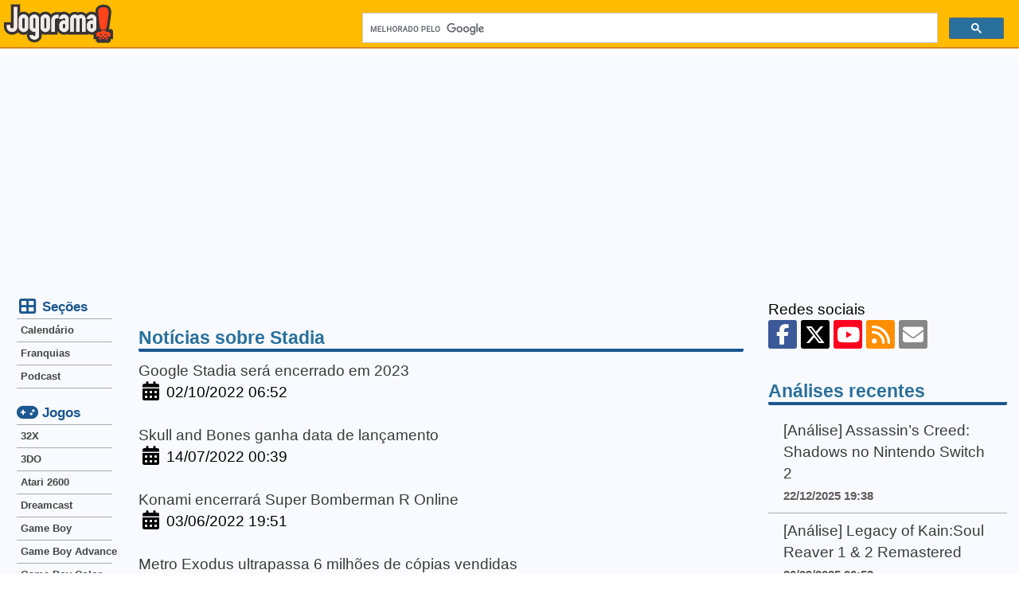

--- FILE ---
content_type: text/html; charset=UTF-8
request_url: https://jogorama.com.br/categorias/stadia/
body_size: 6951
content:
<!DOCTYPE html>
<html lang="pt-br">
<head>
    <meta charset="utf-8">
    <link rel="preconnect" href="//adservice.google.com/" crossorigin>
    <link rel="preconnect" href="//googleads.g.doubleclick.net/" crossorigin>
    <link rel="preconnect" href="//www.googletagservices.com/" crossorigin>
    <link rel="preconnect" href="//tpc.googlesyndication.com/" crossorigin>
    <link rel="preconnect" href="//pagead2.googlesyndication.com" crossorigin>
    <link rel="preconnect" href="//fonts.gstatic.com/" crossorigin>
    <link rel="preconnect" href="//www.googletagmanager.com" crossorigin>
    <link rel="preconnect" href="//jogorama.disqus.com/">
    <link rel="preconnect" href="//c.disquscdn.com">
    <link rel="preconnect" href="//disqus.com">
    <link rel="preconnect" href="//pagead2.googlesyndication.com">
    <link rel="stylesheet" href="/css/tema.min.css?v=2.42">
                    <link href="/layout/fontawesomev6.6.0/css/fontawesome.min.css" rel="stylesheet">
                <link href="/layout/fontawesomev6.6.0/css/brands.min.css" rel="stylesheet">
                <link href="/layout/fontawesomev6.6.0/css/solid.min.css" rel="stylesheet">
            <link rel="canonical" href="https://jogorama.com.br/categorias/stadia/" />    <meta name="viewport" content="width=device-width, initial-scale=1" />
    <title>Categoria: Stadia</title>
    <meta name="description" content="Lista de notícias sobre Stadia" />
    <meta property="fb:app_id" content="192688330814" />
    <meta property="og:locale" content="pt_BR" />
    <meta property="og:type" content="article" />
    <meta property="og:title" content="Categoria: Stadia" />
    <meta property="og:description" content="Lista de notícias sobre Stadia" />
    <meta property="og:url" content="https://jogorama.com.br/categorias/stadia/" />
    <meta property="og:site_name" content="Jogorama" />
    <meta property="og:image" content="https://d24lwavguapki.cloudfront.net/layout/jogoramacast.png" />
    <meta property="article:tag" content="games" />
    <meta name="twitter:card" content="summary_large_image" />
    <meta name="twitter:site" content="@jogorama" />
    <meta name="twitter:title" content="Categoria: Stadia" />
    <meta name="twitter:description" content="Lista de notícias sobre Stadia" />
    <meta name="twitter:image" content="https://d24lwavguapki.cloudfront.net/layout/jogoramacast.png" />
    <meta name="twitter:domain" content="Jogorama" />
    <meta name="twitter:creator" content="@leandroalves" />
    <link rel="apple-touch-icon" sizes="180x180" href="/apple-touch-icon.png">
    <link rel="icon" type="image/png" sizes="32x32" href="/favicon-32x32.png">
    <link rel="icon" type="image/png" sizes="16x16" href="/favicon-16x16.png">
    <link rel="manifest" href="/site.webmanifest">
    <meta name="apple-mobile-web-app-title" content="Jogorama">
    <meta name="application-name" content="Jogorama">
    <meta name="theme-color" content="#ffbb00">
    <link rel="alternate" type="application/rss+xml" title="RSS 2.0" href="//jogorama.com.br/rss/" />

    <!-- Google tag (gtag.js) -->
    <script async src="https://www.googletagmanager.com/gtag/js?id=UA-70633-1"></script>
    <script>
    window.dataLayer = window.dataLayer || [];
    function gtag(){dataLayer.push(arguments);}
    gtag('js', new Date());
    gtag('config', 'UA-70633-1');
    </script>

    <script async src="https://pagead2.googlesyndication.com/pagead/js/adsbygoogle.js?client=ca-pub-1716502180473856" crossorigin="anonymous"></script>

    <link rel="manifest" href="/manifest.json" />
    <script src="https://cdn.onesignal.com/sdks/OneSignalSDK.js">" async=""></script>
    <script>
    var OneSignal = window.OneSignal || [];
    OneSignal.push(function() {
        OneSignal.init({
        appId: "0e8f737a-12d3-44b9-bc68-99b7c264bb51",
        });
    });
    </script>
</head>
<body>
    <input type="checkbox" id="drawer-toggle" />
    <header>
        <div class="container">
            <div id="menucel">
                <label for="drawer-toggle"><i class="fa-solid fa-bars"></i></label>
            </div>
            <div id="logotipo">
                <a href="/" rel="home">
                <img src="/layout/jogorama.svgz" width="137" height="48" alt="Logo Jogorama" title="Vai para a página inicial" />
                </a>
            </div>
            <div id="pesquisa">
                <script async src="https://cse.google.com/cse.js?cx=012559661017535153662:8ydfb95mjzw"></script>
                <div class="gcse-search"></div>
            </div>
        </div>
    </header>
    <div id="conteudo">
        <div class="container">
            <div id="colunacentral">
		<h4>Notícias sobre Stadia</h4>
		        <a href="/noticias/14225/google-stadia-sera-encerrado-em-2023/">Google Stadia será encerrado em 2023</a><br />
		<i class="fa-solid fa-calendar-days fa-fw fa-lg"></i> <span class="/destaque"/>02/10/2022 06:52</span><br /><br />
		        <a href="/noticias/14148/skull-and-bones-ganha-data-de-lancamento/">Skull and Bones ganha data de lançamento</a><br />
		<i class="fa-solid fa-calendar-days fa-fw fa-lg"></i> <span class="/destaque"/>14/07/2022 00:39</span><br /><br />
		        <a href="/noticias/14108/konami-encerrara-super-bomberman-r-online/">Konami encerrará Super Bomberman R Online</a><br />
		<i class="fa-solid fa-calendar-days fa-fw fa-lg"></i> <span class="/destaque"/>03/06/2022 19:51</span><br /><br />
		        <a href="/noticias/14007/metro-exodus-ultrapassa-6-milhoes-de-copias-vendidas/">Metro Exodus ultrapassa 6 milhões de cópias vendidas</a><br />
		<i class="fa-solid fa-calendar-days fa-fw fa-lg"></i> <span class="/destaque"/>23/02/2022 23:54</span><br /><br />
		        <a href="/noticias/13818/conheca-os-requisitos-para-jogar-far-cry-6-no-pc/">Conheça os requisitos para jogar Far Cry 6 no PC</a><br />
		<i class="fa-solid fa-calendar-days fa-fw fa-lg"></i> <span class="/destaque"/>04/09/2021 07:09</span><br /><br />
		        <a href="/noticias/13816/farming-simulator-22-recebe-primeiro-trailer-com-a-jogabilidade/">Farming Simulator 22 recebe primeiro trailer com a jogabilidade</a><br />
		<i class="fa-solid fa-calendar-days fa-fw fa-lg"></i> <span class="/destaque"/>02/09/2021 12:22</span><br /><br />
		        <a href="/noticias/13718/novo-trailer-de-life-is-strange-true-colors-mostra-os-poderes-da-protagonista-alex/">Novo trailer de Life is Strange: True Colors mostra os poderes da protagonista Alex</a><br />
		<i class="fa-solid fa-calendar-days fa-fw fa-lg"></i> <span class="/destaque"/>14/06/2021 20:01</span><br /><br />
		        <a href="/noticias/13715/avatar-frontiers-of-pandora-recebe-primeiro-trailer/">Avatar: Frontiers of Pandora recebe primeiro trailer</a><br />
		<i class="fa-solid fa-calendar-days fa-fw fa-lg"></i> <span class="/destaque"/>13/06/2021 11:48</span><br /><br />
		        <a href="/noticias/13699/resident-evil-village-ja-vendeu-4-milhoes-de-unidades/">Resident Evil Village já vendeu 4 milhões de unidades</a><br />
		<i class="fa-solid fa-calendar-days fa-fw fa-lg"></i> <span class="/destaque"/>03/06/2021 22:38</span><br /><br />
		        <a href="/noticias/13696/far-cry-6-recebe-primeiro-trailer-com-jogabilidade-e-nova-data-de-lancamento/">Far Cry 6 recebe primeiro trailer com jogabilidade e nova data de lançamento</a><br />
		<i class="fa-solid fa-calendar-days fa-fw fa-lg"></i> <span class="/destaque"/>01/06/2021 13:34</span><br /><br />
		        <a href="/noticias/13634/judgment-e-lancado-para-playstation-5-xbox-series-x-s-e-stadia/">Judgment é lançado para PlayStation 5, Xbox Series X|S e Stadia</a><br />
		<i class="fa-solid fa-calendar-days fa-fw fa-lg"></i> <span class="/destaque"/>26/04/2021 20:57</span><br /><br />
		        <a href="/noticias/13628/cyberpunk-2077-vende-13.7-milhoes-de-copias-apesar-de-todos-os-problemas/">Cyberpunk 2077 vende 13.7 milhões de cópias, apesar de todos os problemas</a><br />
		<i class="fa-solid fa-calendar-days fa-fw fa-lg"></i> <span class="/destaque"/>23/04/2021 00:51</span><br /><br />
		        <a href="/noticias/13603/cd-projekt-red-libera-atualizacao-1.2-de-cyberpunk-2077-que-corrige-mais-de-500-bugs/">CD Projekt RED libera atualização 1.2 de Cyberpunk 2077 que corrige mais de 500 bugs</a><br />
		<i class="fa-solid fa-calendar-days fa-fw fa-lg"></i> <span class="/destaque"/>01/04/2021 14:06</span><br /><br />
		        <a href="/noticias/13521/monster-jam-steel-titans-2-e-anunciado/">Monster Jam Steel Titans 2 é anunciado</a><br />
		<i class="fa-solid fa-calendar-days fa-fw fa-lg"></i> <span class="/destaque"/>22/01/2021 19:48</span><br /><br />
		        <a href="/noticias/13518/hitman-3-recebe-trailer-de-lancamento/">Hitman 3 recebe trailer de lançamento</a><br />
		<i class="fa-solid fa-calendar-days fa-fw fa-lg"></i> <span class="/destaque"/>21/01/2021 19:12</span><br /><br />
		        <a href="/noticias/13512/scott-pilgrim-vs.-the-world-the-game-complete-edition-acaba-de-ser-lancado/">Scott Pilgrim vs. The World: The Game Complete Edition acaba de ser lançado</a><br />
		<i class="fa-solid fa-calendar-days fa-fw fa-lg"></i> <span class="/destaque"/>15/01/2021 22:28</span><br /><br />
		        <a href="/noticias/13497/analise-immortals-fenyx-rising-multiplataforma/">[Análise] Immortals: Fenyx Rising (Multiplataforma)</a><br />
		<i class="fa-solid fa-calendar-days fa-fw fa-lg"></i> <span class="/destaque"/>31/12/2020 16:55</span><br /><br />
		        <a href="/noticias/13493/cyberpunk-2077-vende-mais-de-13-milhoes-de-copias/">Cyberpunk 2077 vende mais de 13 milhões de cópias</a><br />
		<i class="fa-solid fa-calendar-days fa-fw fa-lg"></i> <span class="/destaque"/>26/12/2020 06:28</span><br /><br />
		        <a href="/noticias/13481/cyberpunk-2077-recebe-um-incrivel-trailer-de-lancamento/">Cyberpunk 2077 recebe um incrível trailer de lançamento</a><br />
		<i class="fa-solid fa-calendar-days fa-fw fa-lg"></i> <span class="/destaque"/>08/12/2020 23:40</span><br /><br />
		        <a href="/noticias/13479/scott-pilgrim-vs.-the-world-the-game-complete-edition-recebe-data-de-lancamento/">Scott Pilgrim vs. The World: The Game Complete Edition recebe data de lançamento</a><br />
		<i class="fa-solid fa-calendar-days fa-fw fa-lg"></i> <span class="/destaque"/>08/12/2020 00:16</span><br /><br />
		        <a href="/noticias/13470/conheca-o-modo-fotografia-de-cyberpunk-2077/">Conheça o modo fotografia de Cyberpunk 2077</a><br />
		<i class="fa-solid fa-calendar-days fa-fw fa-lg"></i> <span class="/destaque"/>03/12/2020 15:24</span><br /><br />
		        <a href="/noticias/13459/mortal-kombat-11-recebe-pacotes-de-skins-inspiradas-no-filme-de-1995/">Mortal Kombat 11 recebe pacotes de skins inspiradas no filme de 1995</a><br />
		<i class="fa-solid fa-calendar-days fa-fw fa-lg"></i> <span class="/destaque"/>26/11/2020 23:25</span><br /><br />
		        <a href="/noticias/13453/novo-trailer-de-cyberpunk-2077-destaca-personagem-de-keanu-reeves/">Novo trailer de Cyberpunk 2077 destaca personagem de Keanu Reeves</a><br />
		<i class="fa-solid fa-calendar-days fa-fw fa-lg"></i> <span class="/destaque"/>21/11/2020 06:32</span><br /><br />
		        <a href="/noticias/13401/mortal-kombat-11-tem-trailer-que-destaca-o-personagem-rambo/">Mortal Kombat 11 tem trailer que destaca o personagem Rambo</a><br />
		<i class="fa-solid fa-calendar-days fa-fw fa-lg"></i> <span class="/destaque"/>22/10/2020 15:49</span><br /><br />
		        <a href="/noticias/13398/ubisoft-divulga-requisitos-para-assassins-creed-valhalla-no-pc/">Ubisoft divulga requisitos para Assassin's Creed Valhalla no PC</a><br />
		<i class="fa-solid fa-calendar-days fa-fw fa-lg"></i> <span class="/destaque"/>20/10/2020 15:50</span><br /><br />
		        <a href="/noticias/13384/rambo-mileena-e-rain-estao-no-novo-dlc-de-mortal-kombat-11/">Rambo, Mileena, e Rain estão no novo DLC de Mortal Kombat 11</a><br />
		<i class="fa-solid fa-calendar-days fa-fw fa-lg"></i> <span class="/destaque"/>08/10/2020 23:51</span><br /><br />
		        <a href="/noticias/13380/desenvolvimento-de-cyberpunk-2077-foi-finalizado/">Desenvolvimento de Cyberpunk 2077 foi finalizado</a><br />
		<i class="fa-solid fa-calendar-days fa-fw fa-lg"></i> <span class="/destaque"/>06/10/2020 22:25</span><br /><br />
		        <a href="/noticias/13377/assassins-creed-valhalla-recebe-novo-trailer-com-a-historia-que-mostra-a-expansao-viking-para-a-inglaterra/">Assassin’s Creed Valhalla recebe novo trailer com a história que mostra a expansão viking para a Inglaterra</a><br />
		<i class="fa-solid fa-calendar-days fa-fw fa-lg"></i> <span class="/destaque"/>01/10/2020 00:15</span><br /><br />
		        <a href="/noticias/13368/serious-sam-4-ja-esta-disponivel-assista-o-trailer-de-lancamento/">Serious Sam 4 já está disponível, assista o trailer de lançamento</a><br />
		<i class="fa-solid fa-calendar-days fa-fw fa-lg"></i> <span class="/destaque"/>25/09/2020 19:49</span><br /><br />
		        <a href="/noticias/13329/gods-monsters-muda-de-nome-e-passa-a-se-chamar-fenyx-rising/">Gods & Monsters muda de nome e passa a se chamar Fenyx Rising</a><br />
		<i class="fa-solid fa-calendar-days fa-fw fa-lg"></i> <span class="/destaque"/>04/09/2020 00:31</span><br /><br />
		        <a href="/noticias/13326/serious-sam-4-ganha-divertido-trailer-com-o-papamovel/">Serious Sam 4 ganha divertido trailer com o Papamóvel</a><br />
		<i class="fa-solid fa-calendar-days fa-fw fa-lg"></i> <span class="/destaque"/>02/09/2020 15:39</span><br /><br />
		        <a href="/noticias/13290/lancamento-de-serious-sam-4-e-adiado-para-setembro/">Lançamento de Serious Sam 4 é adiado para setembro</a><br />
		<i class="fa-solid fa-calendar-days fa-fw fa-lg"></i> <span class="/destaque"/>07/08/2020 12:21</span><br /><br />
		        <a href="/noticias/13258/watch-dogs-legion-recebe-data-de-lancamento-e-novo-trailer-com-jogabilidade/">Watch Dogs Legion recebe data de lançamento e novo trailer com jogabilidade</a><br />
		<i class="fa-solid fa-calendar-days fa-fw fa-lg"></i> <span class="/destaque"/>15/07/2020 00:09</span><br /><br />
		        <a href="/noticias/13257/ubisoft-revela-far-cry-6/">Ubisoft revela Far Cry 6</a><br />
		<i class="fa-solid fa-calendar-days fa-fw fa-lg"></i> <span class="/destaque"/>14/07/2020 17:19</span><br /><br />
		        <a href="/noticias/13229/m.o.d.o.k.-sera-o-vilao-em-marvels-avengers/">M.O.D.O.K. será o vilão em Marvel's Avengers</a><br />
		<i class="fa-solid fa-calendar-days fa-fw fa-lg"></i> <span class="/destaque"/>25/06/2020 23:24</span><br /><br />
		        <a href="/noticias/13219/cyberpunk-2077-e-adiado-para-novembro/">Cyberpunk 2077 é adiado para novembro</a><br />
		<i class="fa-solid fa-calendar-days fa-fw fa-lg"></i> <span class="/destaque"/>19/06/2020 20:03</span><br /><br />
		        <a href="/noticias/13184/serious-sam-4-chega-em-agosto-para-pc-e-stadia/">Serious Sam 4 chega em agosto para PC e Stadia</a><br />
		<i class="fa-solid fa-calendar-days fa-fw fa-lg"></i> <span class="/destaque"/>23/05/2020 11:32</span><br /><br />
		        <a href="/noticias/13154/assista-o-primeiro-trailer-de-assassins-creed-valhalla/">Assista o primeiro trailer de Assassin's Creed Valhalla</a><br />
		<i class="fa-solid fa-calendar-days fa-fw fa-lg"></i> <span class="/destaque"/>03/05/2020 19:29</span><br /><br />
		        <a href="/noticias/13097/rock-of-ages-3-make-break-chega-em-junho/">Rock of Ages 3: Make & Break chega em junho</a><br />
		<i class="fa-solid fa-calendar-days fa-fw fa-lg"></i> <span class="/destaque"/>17/03/2020 09:52</span><br /><br />
		        <a href="/noticias/13007/cyberpunk-2077-e-adiado-para-setembro/">Cyberpunk 2077 é adiado para setembro</a><br />
		<i class="fa-solid fa-calendar-days fa-fw fa-lg"></i> <span class="/destaque"/>17/01/2020 11:42</span><br /><br />
		        <a href="/noticias/13004/confira-o-segundo-trailer-de-doom-eternal/">Confira o segundo trailer de Doom Eternal</a><br />
		<i class="fa-solid fa-calendar-days fa-fw fa-lg"></i> <span class="/destaque"/>16/01/2020 07:58</span><br /><br />
		        <a href="/noticias/12960/darksiders-genesis-recebe-trailer-de-lancamento-para-pc-e-stadia/">Darksiders Genesis recebe trailer de lançamento para PC e Stadia</a><br />
		<i class="fa-solid fa-calendar-days fa-fw fa-lg"></i> <span class="/destaque"/>06/12/2019 08:01</span><br /><br />
		        <a href="/noticias/12948/darksiders-genesis-tem-novo-trailer-que-apresenta-o-cavaleiro-strife/">Darksiders Genesis tem novo trailer que apresenta o cavaleiro Strife</a><br />
		<i class="fa-solid fa-calendar-days fa-fw fa-lg"></i> <span class="/destaque"/>28/11/2019 16:25</span><br /><br />
		        <a href="/noticias/12930/google-stadia-tera-12-jogos-disponiveis-no-lancamento/">Google Stadia terá 12 jogos disponíveis no lançamento</a><br />
		<i class="fa-solid fa-calendar-days fa-fw fa-lg"></i> <span class="/destaque"/>12/11/2019 14:23</span><br /><br />
		        <a href="/noticias/12907/darksiders-genesis-ganha-data-de-lancamento-e-novo-trailer/">Darksiders Genesis ganha data de lançamento e novo trailer</a><br />
		<i class="fa-solid fa-calendar-days fa-fw fa-lg"></i> <span class="/destaque"/>23/10/2019 20:00</span><br /><br />
		        <a href="/noticias/12898/google-stadia-chega-em-novembro/">Google Stadia chega em novembro</a><br />
		<i class="fa-solid fa-calendar-days fa-fw fa-lg"></i> <span class="/destaque"/>16/10/2019 22:05</span><br /><br />
		        <a href="/noticias/12894/doom-eternal-e-adiado-e-chega-em-2020/">Doom Eternal é adiado e chega em 2020</a><br />
		<i class="fa-solid fa-calendar-days fa-fw fa-lg"></i> <span class="/destaque"/>11/10/2019 07:44</span><br /><br />
		        <a href="/noticias/12753/gods-monsters-e-o-novo-game-dos-criadores-de-assassins-creed-odyssey/">Gods & Monsters é o novo game dos criadores de Assassin's Creed Odyssey</a><br />
		<i class="fa-solid fa-calendar-days fa-fw fa-lg"></i> <span class="/destaque"/>13/06/2019 14:52</span><br /><br />
		        <a href="/noticias/12735/google-revela-preco-e-data-de-lancamento-do-stadia/">Google revela preço e data de lançamento do Stadia</a><br />
		<i class="fa-solid fa-calendar-days fa-fw fa-lg"></i> <span class="/destaque"/>08/06/2019 18:10</span><br /><br />
		        <a href="/noticias/12608/joystick-do-google-stadia-possui-referencia-ao-codigo-da-konami/">Joystick do Google Stadia possui referência ao código da Konami</a><br />
		<i class="fa-solid fa-calendar-days fa-fw fa-lg"></i> <span class="/destaque"/>22/03/2019 14:22</span><br /><br />
		        <a href="/noticias/12603/google-apresenta-o-stadia-um-servico-de-jogos-por-streaming/">Google apresenta o Stadia, um serviço de jogos por streaming</a><br />
		<i class="fa-solid fa-calendar-days fa-fw fa-lg"></i> <span class="/destaque"/>20/03/2019 17:26</span><br /><br />
		        </div>
        <div id="menucaixa">
        <span><i class="fa-solid fa-table-cells-large fa-fw fa-lg"></i> Seções</span>
        <nav>
            <ul class="menu">
                <li><a href="/calendario-de-lancamentos-de-jogos/">Calendário</a></li>
                <li><a href="/series/lista-de-series/">Franquias</a></li>
                <li><a href="/podcast/">Podcast</a></li>
            </ul>
        </nav>
        <span><i class="fa-solid fa-gamepad fa-fw fa-lg"></i> Jogos</span>
        <nav>
            <ul class="menu">
		<li><a href="/jogos/32x/lista-de-jogos/" title="Jogos de 32X">32X</a></li>
		<li><a href="/jogos/3do/lista-de-jogos/" title="Jogos de 3DO">3DO</a></li>
		<li><a href="/jogos/atari-2600/lista-de-jogos/" title="Jogos de Atari 2600">Atari 2600</a></li>
		<li><a href="/jogos/dreamcast/lista-de-jogos/" title="Jogos de Dreamcast">Dreamcast</a></li>
		<li><a href="/jogos/game-boy/lista-de-jogos/" title="Jogos de Game Boy">Game Boy</a></li>
		<li><a href="/jogos/game-boy-advance/lista-de-jogos/" title="Jogos de Game Boy Advance">Game Boy Advance</a></li>
		<li><a href="/jogos/game-boy-color/lista-de-jogos/" title="Jogos de Game Boy Color">Game Boy Color</a></li>
		<li><a href="/jogos/gamecube/lista-de-jogos/" title="Jogos de GameCube">GameCube</a></li>
		<li><a href="/jogos/gamegear/lista-de-jogos/" title="Jogos de GameGear">GameGear</a></li>
		<li><a href="/jogos/intellivision/lista-de-jogos/" title="Jogos de Intellivision">Intellivision</a></li>
		<li><a href="/jogos/master-system/lista-de-jogos/" title="Jogos de Master System">Master System</a></li>
		<li><a href="/jogos/mega-drive/lista-de-jogos/" title="Jogos de Mega Drive">Mega Drive</a></li>
		<li><a href="/jogos/msx/lista-de-jogos/" title="Jogos de MSX">MSX</a></li>
		<li><a href="/jogos/neo-geo/lista-de-jogos/" title="Jogos de NeoGeo">Neo Geo</a></li>	
		<li><a href="/jogos/nes/lista-de-jogos/" title="Jogos de NES">NES</a></li>
		<li><a href="/jogos/nintendo-3ds/lista-de-jogos/" title="Jogos de Nintendo 3DS">Nintendo 3DS</a></li>
		<li><a href="/jogos/nintendo-64/lista-de-jogos/" title="Jogos de Nintendo 64">Nintendo 64</a></li>
		<li><a href="/jogos/nintendo-ds/lista-de-jogos/" title="Jogos de Nintendo DS">Nintendo DS</a></li>
		<li><a href="/jogos/nintendo-switch/lista-de-jogos/" title="Jogos de Nintendo Switch">Nintendo Switch</a></li>
		<li><a href="/jogos/nintendo-switch-2/lista-de-jogos/" title="Jogos de Nintendo Switch">Nintendo Switch 2</a></li>
		<li><a href="/jogos/pc/lista-de-jogos/" title="Jogos de PC">PC</a></li>
		<li><a href="/jogos/playstation/lista-de-jogos/" title="Jogos de PlayStation">PlayStation</a></li>
		<li><a href="/jogos/playstation-2/lista-de-jogos/" title="Jogos de PlayStation 2">PlayStation 2</a></li>
		<li><a href="/jogos/playstation-3/lista-de-jogos/" title="Jogos de PlayStation 3">PlayStation 3</a></li>
		<li><a href="/jogos/playstation-4/lista-de-jogos/" title="Jogos de PlayStation 4">PlayStation 4</a></li>
		<li><a href="/jogos/playstation-5/lista-de-jogos/" title="Jogos de PlayStation 5">PlayStation 5</a></li>
		<li><a href="/jogos/playstation-vita/lista-de-jogos/" title="Jogos de Playstation Vita">PlayStation Vita</a></li>
		<li><a href="/jogos/psp/lista-de-jogos/" title="Jogos de PSP">PSP</a></li>
		<li><a href="/jogos/saturn/lista-de-jogos/" title="Jogos de Saturn">Saturn</a></li>
		<li><a href="/jogos/sega-cd/lista-de-jogos/" title="Jogos de Sega CD">Sega CD</a></li>
		<li><a href="/jogos/super-nintendo/lista-de-jogos/" title="Jogos de Super Nintendo">Super Nintendo</a></li>
		<li><a href="/jogos/wii/lista-de-jogos/" title="Jogos de Wii">Wii</a></li>
		<li><a href="/jogos/wii-u/lista-de-jogos/" title="Jogos de Wii U">Wii U</a></li>
		<li><a href="/jogos/xbox/lista-de-jogos/" title="Jogos de Xbox">Xbox</a></li>
		<li><a href="/jogos/xbox-360/lista-de-jogos/" title="Jogos de Xbox 360">Xbox 360</a></li>
		<li><a href="/jogos/xbox-one/lista-de-jogos/" title="Jogos de Xbox One">Xbox One</a></li>
		<li><a href="/jogos/xbox-series-x/lista-de-jogos/" title="Jogos de Xbox Series X">Xbox Series X</a></li>            </ul>
        </nav>
        </div>
        <div id="colunadireita">
            <aside>
                <div class="social">
                    Redes sociais<br />
                                        <a href="https://facebook.com/jogorama" class="btn facebook" title="Jogorama no Facebook" rel="nofollow"><i class="fa-brands fa-facebook-f"></i></a>
                    <a href="https://twitter.com/jogorama" class="btn xtwitter" title="Jogorama no X (Twitter)" rel="nofollow"><i class="fa-brands fa-x-twitter"></i></a>
                    <a href="https://www.youtube.com/user/JogoramaTV" class="btn youtube" title="Canal do JogoramaTV no YouTube" rel="nofollow"><i class="fa-brands fa-youtube"></i></a>
                    <a href="//jogorama.com.br/rss/" title="Feed RSS com as notícias" class="btn rss" rel="nofollow"><i class="fa-solid fa-rss"></i></a>
                    <a href="https://feedburner.google.com/fb/a/mailverify?uri=DicasOnline&amp;loc=pt_BR" class="btn email" title="Notícias por email" rel="nofollow"><i class="fa-solid fa-envelope"></i></a>
                        </div>
        <div class="caixadestaque">
            <h4>Análises recentes</h4>
            <ul>
                                <li>
                    <a href="/noticias/14949/analise-assassins-creed-shadows-no-nintendo-switch-2/">[Análise] Assassin’s Creed: Shadows no Nintendo Switch 2</a><br />
                    <span class="destaque">22/12/2025 19:38</span>
                </li>
                                <li>
                    <a href="/noticias/14890/analise-legacy-of-kainsoul-reaver-1-2-remastered/">[Análise] Legacy of Kain:Soul Reaver 1 & 2 Remastered</a><br />
                    <span class="destaque">26/09/2025 06:53</span>
                </li>
                                <li>
                    <a href="/noticias/13940/analise-spelunker-hd-deluxe/">[Análise] Spelunker HD Deluxe</a><br />
                    <span class="destaque">31/12/2021 18:30</span>
                </li>
                                <li>
                    <a href="/noticias/13735/analise-wonder-boy-asha-in-monster-world/">[Análise] Wonder Boy: Asha in Monster World</a><br />
                    <span class="destaque">25/06/2021 06:48</span>
                </li>
                                <li>
                    <a href="/noticias/13691/analise-ghosts-n-goblins-resurrection/">[Análise] Ghosts 'n Goblins Resurrection</a><br />
                    <span class="destaque">28/05/2021 08:53</span>
                </li>
                            </ul>
        </div>
                <div class="caixadestaque">
                <h4>Jogos mais novos</h4>
                <ul>
                                        <li>
                        <a href="/jogos/nintendo-switch/11097/south-park-snow-day/">South Park: Snow Day!</a><br />
                        <span class="destaque">Nintendo Switch</span>
                    </li>
                                        <li>
                        <a href="/jogos/xbox-series-x/11096/south-park-snow-day/">South Park: Snow Day!</a><br />
                        <span class="destaque">Xbox Series X</span>
                    </li>
                                        <li>
                        <a href="/jogos/playstation-5/11095/south-park-snow-day/">South Park: Snow Day!</a><br />
                        <span class="destaque">PlayStation 5</span>
                    </li>
                                        <li>
                        <a href="/jogos/pc/11094/south-park-snow-day/">South Park: Snow Day!</a><br />
                        <span class="destaque">PC</span>
                    </li>
                                        <li>
                        <a href="/jogos/nintendo-switch/11093/mario-vs.-donkey-kong/">Mario vs. Donkey Kong</a><br />
                        <span class="destaque">Nintendo Switch</span>
                    </li>
                                    </ul>
            </div>
                <div class="caixadestaque">
                <h4>Jogos mais populares</h4>
                <ul>
                                                            <li>
                        <div class="numero">1</div>
                        <a href="/jogos/psp/1158/grand-theft-auto-liberty-city-stories/">Grand Theft Auto: Liberty City Stories</a><br />
                        <span class="destaque">PSP<br />Visualizado 1.882.203 vezes</span>
                    </li>
                                                            <li>
                        <div class="numero">2</div>
                        <a href="/jogos/pc/168/age-of-mythology/">Age of Mythology</a><br />
                        <span class="destaque">PC<br />Visualizado 1.070.749 vezes</span>
                    </li>
                                                            <li>
                        <div class="numero">3</div>
                        <a href="/jogos/playstation-2/1365/mortal-kombat-armageddon/">Mortal Kombat: Armageddon</a><br />
                        <span class="destaque">PlayStation 2<br />Visualizado 997.157 vezes</span>
                    </li>
                                                            <li>
                        <div class="numero">4</div>
                        <a href="/jogos/super-nintendo/413/ultimate-mortal-kombat-3/">Ultimate Mortal Kombat 3</a><br />
                        <span class="destaque">Super Nintendo<br />Visualizado 980.785 vezes</span>
                    </li>
                                                            <li>
                        <div class="numero">5</div>
                        <a href="/jogos/pc/826/need-for-speed-underground-2/">Need for Speed Underground 2</a><br />
                        <span class="destaque">PC<br />Visualizado 935.378 vezes</span>
                    </li>
                                                        </ul>
            </div>
            </aside>
            </div>
        </div>
    </div>
    <footer>
        <div class="container">
            <ul>
                <li>
                    <div class="social">
                                        <a href="https://facebook.com/jogorama" class="btn facebook" title="Jogorama no Facebook" rel="nofollow"><i class="fa-brands fa-facebook-f"></i></a>
                    <a href="https://twitter.com/jogorama" class="btn xtwitter" title="Jogorama no X (Twitter)" rel="nofollow"><i class="fa-brands fa-x-twitter"></i></a>
                    <a href="https://www.youtube.com/user/JogoramaTV" class="btn youtube" title="Canal do JogoramaTV no YouTube" rel="nofollow"><i class="fa-brands fa-youtube"></i></a>
                    <a href="//jogorama.com.br/rss/" title="Feed RSS com as notícias" class="btn rss" rel="nofollow"><i class="fa-solid fa-rss"></i></a>
                    <a href="https://feedburner.google.com/fb/a/mailverify?uri=DicasOnline&amp;loc=pt_BR" class="btn email" title="Notícias por email" rel="nofollow"><i class="fa-solid fa-envelope"></i></a>
                            </div>
                </li>
                <li>
                    <a href="/sobre.php" class="link">Sobre o site</a> | <a href="/sobre.php#politicaprivacidade" class="link">Política de privacidade</a> | <a href="/contato.php" class="link">Contato</a> | <a href="/publicidade.php" class="link">Publicidade</a>
                </li>
                <li>
                    <b>Jogorama © 1997-2026 - Proibida a reprodução, todos os direitos reservados</b>
                </li>
                <li>
                    <b>© Todas as imagens e vídeos são marcas registradas dos seus proprietários.</b>
                </li>
            </ul>
        </div>
    </footer>

</body>
</html>
        

--- FILE ---
content_type: text/html; charset=utf-8
request_url: https://www.google.com/recaptcha/api2/aframe
body_size: 103
content:
<!DOCTYPE HTML><html><head><meta http-equiv="content-type" content="text/html; charset=UTF-8"></head><body><script nonce="SilMA4L3oCKCLctsstVk8g">/** Anti-fraud and anti-abuse applications only. See google.com/recaptcha */ try{var clients={'sodar':'https://pagead2.googlesyndication.com/pagead/sodar?'};window.addEventListener("message",function(a){try{if(a.source===window.parent){var b=JSON.parse(a.data);var c=clients[b['id']];if(c){var d=document.createElement('img');d.src=c+b['params']+'&rc='+(localStorage.getItem("rc::a")?sessionStorage.getItem("rc::b"):"");window.document.body.appendChild(d);sessionStorage.setItem("rc::e",parseInt(sessionStorage.getItem("rc::e")||0)+1);localStorage.setItem("rc::h",'1769405780254');}}}catch(b){}});window.parent.postMessage("_grecaptcha_ready", "*");}catch(b){}</script></body></html>